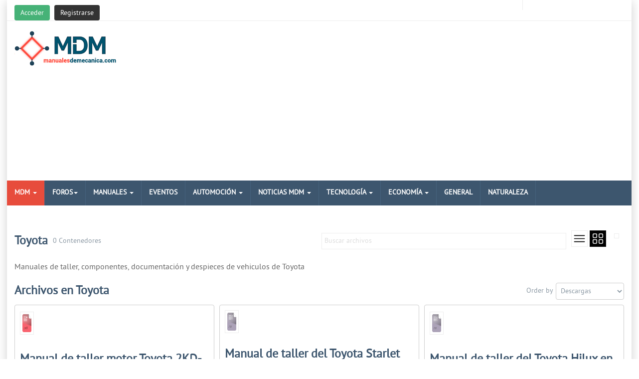

--- FILE ---
content_type: text/html; charset=utf-8
request_url: https://www.manualesdemecanica.com/component/remository/Manuales-de-taller/toyota/orderby,3/page,3/?Itemid=0
body_size: 14992
content:

<!DOCTYPE html>
<html lang="es-es" dir="ltr" class='com_remository home j53 j40 mm-hover'>
<head>
<!-- Google tag (gtag.js) -->
<script async src="https://www.googletagmanager.com/gtag/js?id=G-3MKZQBB7KF"></script>
<script>
  window.dataLayer = window.dataLayer || [];
  function gtag(){dataLayer.push(arguments);}
  gtag('js', new Date());

  gtag('config', 'G-3MKZQBB7KF');
</script>
<meta name="google-site-verification" content="XcThMAVmm_sudSyhI2S0OxfY4z9JjsFMJPcByCMzwzw" />
<meta charset="utf-8">
	<meta name="keywords" content="toyota, taller, mecanica, componentes, manuales, documentación, despiece">
	<meta name="description" content="Toyota">
	<meta name="generator" content="Manuales de Mecánica">
	<title>Manuales de taller y mecánica de Toyota</title>
	<link href="/templates/habernews/favicon.ico" rel="icon" type="image/vnd.microsoft.icon">
	<link href="/media/plg_system_webauthn/css/button.min.css?f2c3b0" rel="stylesheet">
	<link href="/media/vendor/joomla-custom-elements/css/joomla-alert.min.css?0.4.1" rel="stylesheet">
	<link href="/templates/habernews/css/bootstrap.css" rel="stylesheet">
	<link href="https://www.manualesdemecanica.com/media/com_remository/css/remository.min.css" rel="stylesheet">
	<link href="/media/system/css/joomla-fontawesome.min.css" rel="stylesheet">
	<link href="/templates/habernews/css/template.css" rel="stylesheet">
	<link href="/templates/habernews/css/megamenu.css" rel="stylesheet">
	<link href="/templates/habernews/fonts/font-awesome/css/font-awesome.min.css" rel="stylesheet">
	<link href="/templates/habernews/css/custom.css" rel="stylesheet">
	<link href="https://www.manualesdemecanica.com/modules/mod_news_pro_gk5/interface/css/style.css" rel="stylesheet">
	<link href="https://www.manualesdemecanica.com/modules/mod_linguise/assets/css/front.bundle.css" rel="stylesheet">
	<link href="/media/sourcecoast/css/sc_bootstrap5.css" rel="stylesheet">
	<link href="/media/sourcecoast/css/common.css" rel="stylesheet">
	<link href="/media/sourcecoast/themes/sclogin/sourcecoast.css" rel="stylesheet">
	<style>.cloaked_email span:before { content: attr(data-ep-a); } .cloaked_email span:after { content: attr(data-ep-b); } img.cloaked_email { display: inline-block !important; vertical-align: middle; border: 0; }</style>
<script type="application/json" class="joomla-script-options new">{"joomla.jtext":{"MDL_MODALTXT_CLOSE":"Cerrar","MDL_MODALTXT_PREVIOUS":"Anterior","MDL_MODALTXT_NEXT":"Siguiente","PLG_SYSTEM_WEBAUTHN_ERR_CANNOT_FIND_USERNAME":"No se puede encontrar el campo de nombre de usuario en el m\u00f3dulo de inicio de sesi\u00f3n. Lo sentimos, la autenticaci\u00f3n sin contrase\u00f1a no funcionar\u00e1 en este sitio a menos que utilice un m\u00f3dulo de inicio de sesi\u00f3n diferente.","PLG_SYSTEM_WEBAUTHN_ERR_EMPTY_USERNAME":"Debe ingresar su nombre de usuario (pero NO su contrase\u00f1a) antes de seleccionar el bot\u00f3n de inicio de sesi\u00f3n con passkey.","PLG_SYSTEM_WEBAUTHN_ERR_INVALID_USERNAME":"El nombre de usuario especificado no corresponde a una cuenta de usuario que haya habilitado el inicio de sesi\u00f3n sin contrase\u00f1a en este sitio.","ERROR":"Error","MESSAGE":"Mensaje","NOTICE":"Notificaci\u00f3n","WARNING":"Advertencia","JCLOSE":"Cerrar","JOK":"OK","JOPEN":"Abrir"},"bootstrap.modal":{"#login-modal-182":{"keyboard":true,"focus":true}},"system.paths":{"root":"","rootFull":"https:\/\/www.manualesdemecanica.com\/","base":"","baseFull":"https:\/\/www.manualesdemecanica.com\/"},"csrf.token":"1c17aefd12575eae0e1ad8e871800e83"}</script>
	<script src="/media/system/js/core.min.js?2cb912"></script>
	<script src="/media/vendor/jquery/js/jquery.min.js?3.7.1"></script>
	<script src="/media/legacy/js/jquery-noconflict.min.js?504da4"></script>
	<script src="/media/system/js/fields/passwordview.min.js?61f142" defer></script>
	<script src="/media/vendor/bootstrap/js/modal.min.js?5.3.3" type="module"></script>
	<script src="/media/system/js/messages.min.js?9a4811" type="module"></script>
	<script src="/media/plg_system_webauthn/js/login.min.js?f2c3b0" defer></script>
	<script src="https://www.manualesdemecanica.com/media/com_remository/js/favourite.js"></script>
	<script src="/plugins/system/t3/base-bs3/bootstrap/js/bootstrap.js"></script>
	<script src="/plugins/system/t3/base-bs3/js/jquery.tap.min.js"></script>
	<script src="/plugins/system/t3/base-bs3/js/script.js"></script>
	<script src="/plugins/system/t3/base-bs3/js/menu.js"></script>
	<script src="/templates/habernews/js/script.js"></script>
	<script src="/templates/habernews/js/progressbar.js"></script>
	<script src="/templates/habernews/js/count.js"></script>
	<script src="/plugins/system/t3/base-bs3/js/nav-collapse.js"></script>
	<script src="https://www.manualesdemecanica.com/modules/mod_news_pro_gk5/interface/scripts/engine.jquery.js"></script>
	<script src="https://www.manualesdemecanica.com/modules/mod_linguise/assets/js/front.bundle.js"></script>
	<script src="/media/sourcecoast/js/mod_sclogin.js"></script>
	<script>window.RegularLabs=window.RegularLabs||{};window.RegularLabs.EmailProtector=window.RegularLabs.EmailProtector||{unCloak:function(e,g){document.querySelectorAll("."+e).forEach(function(a){var f="",c="";a.className=a.className.replace(" "+e,"");a.querySelectorAll("span").forEach(function(d){for(name in d.dataset)0===name.indexOf("epA")&&(f+=d.dataset[name]),0===name.indexOf("epB")&&(c=d.dataset[name]+c)});if(c){var b=a.nextElementSibling;b&&"script"===b.tagName.toLowerCase()&&b.parentNode.removeChild(b);b=f+c;g?(a.parentNode.href="mailto:"+b,a.parentNode.removeChild(a)):a.innerHTML=b}})}};</script>
	<script>
document.addEventListener("DOMContentLoaded", function() {
    document.querySelector(".rem-top-search-dropdown-link").addEventListener("click", function(event) {
        event.stopPropagation();
        var dropdownMenu = document.querySelector("#rem-top-search-dropdown-menu");
        dropdownMenu.style.display = dropdownMenu.style.display === "block" ? "none" : "block";
    });

    document.addEventListener("click", function(e) {
        if (!e.target.closest("#rem-top-search-dropdown-menu")) {
            document.querySelector("#rem-top-search-dropdown-menu").style.display = "none";
        }
    });
    document.querySelector("#rem-jump-menu").addEventListener("change", function() {
        window.open(this.value, "_self");
    });
});

    // Function to toggle view and set cookie
    function toggleView() {
        const listContainerFolder = document.getElementById('listContainerFolder');
        const listContainerFile = document.getElementById('listContainerFile');
        const stackedIcon = document.querySelector('.stacked-icon');
        const cardIcon = document.querySelector('.card-icon');
        const viewSwitch = document.getElementById('viewSwitch');

        if (!stackedIcon || !cardIcon || !viewSwitch) {
            console.error('One or more essential elements not found');
            return;
        }

        if (viewSwitch.checked) {            if (listContainerFolder) listContainerFolder.classList.add('rem-grid');            if (listContainerFile) listContainerFile.classList.add('rem-grid');            stackedIcon.classList.remove('active');
            cardIcon.classList.add('active');
            document.cookie = 'viewMode=card; expires=' + new Date(Date.now() + 7 * 24 * 60 * 60 * 1000).toUTCString();
        } else {            if (listContainerFolder) listContainerFolder.classList.remove('rem-grid');            if (listContainerFile) listContainerFile.classList.remove('rem-grid');            stackedIcon.classList.add('active');
            cardIcon.classList.remove('active');
            document.cookie = 'viewMode=stacked; expires=' + new Date(Date.now() + 7 * 24 * 60 * 60 * 1000).toUTCString();
        }
    }

    // Function to get cookie value by name
    function getCookie(name) {
        const cookies = document.cookie.split(';');
        for (let i = 0; i < cookies.length; i++) {
            const cookie = cookies[i].trim();
            if (cookie.startsWith(name + '=')) {
                return cookie.substring(name.length + 1);
            }
        }
        return null;
    }

    // Function to check the view mode from cookie
    function checkViewMode() {
        const viewMode = getCookie('viewMode');
        const viewSwitch = document.getElementById('viewSwitch');

        if (!viewSwitch) {
            console.error('View switch element not found');
            return;
        }

        if (viewMode === 'card' || viewMode === null) {
            viewSwitch.checked = true;
        } else {
            viewSwitch.checked = false;
        }

        toggleView(); // Apply the correct view
    }

    // Check the view mode when the page loads
    document.addEventListener('DOMContentLoaded', (event) => {
        checkViewMode();
    });
</script>
	<script>if (typeof jfbcJQuery == "undefined") jfbcJQuery = jQuery;</script>
	<script>sclogin.token = "1c17aefd12575eae0e1ad8e871800e83";window.onload = function() {
                    sclogin.init();
                };
                sclogin.base = 'https://www.manualesdemecanica.com/';
</script>
	<link rel="canonical" href="/manuales/view-filelist/27/">
	<style type='text/css'>
/* Remository specific CSS requiring variables */

div#remositorypageheading {
        background-image:       url(/media/com_remository/images/header.gif) ;
        height:                 auto;
}
div#remositorypageheading h2, div#remositorypageheading h3 {
        margin-left:       72px;
}

.remositoryonethumb {
	width: 120px;
}
.remositorydelthumb {
	height:		150px;
}
div.remositoryfilesummary {
	padding-right: 120px;
	min-height: 100px;
}
#remository h3.remositoryfileleft {
	padding-left: 42px;
	height: 36px;
}
#remository h3.remositoryfileright {
	padding-right: 42px;
	height: 36px;
}
/* End of variable Remository CSS */
</style>
	<base href="https://www.manualesdemecanica.com/" />
	<link rel='alternate' type='application/rss+xml' title='RSS - Archivos recientes' href='/manuales/view-rss/no_html,1/' />
	<link
                        rel="alternate"
                        hreflang="es"
                        href="https://www.manualesdemecanica.com/component/remository/Manuales-de-taller/toyota/orderby,3/page,3/?Itemid=0"
                    />
	<link
                        rel="alternate"
                        hreflang="nl"
                        href="https://www.manualesdemecanica.com/nl/component/remository/Manuales-de-taller/toyota/orderby,3/page,3/?Itemid=0"
                    />
	<link
                        rel="alternate"
                        hreflang="en"
                        href="https://www.manualesdemecanica.com/en/component/remository/Manuales-de-taller/toyota/orderby,3/page,3/?Itemid=0"
                    />
	<link
                        rel="alternate"
                        hreflang="fr"
                        href="https://www.manualesdemecanica.com/fr/component/remository/Manuales-de-taller/toyota/orderby,3/page,3/?Itemid=0"
                    />
	<link
                        rel="alternate"
                        hreflang="de"
                        href="https://www.manualesdemecanica.com/de/component/remository/Manuales-de-taller/toyota/orderby,3/page,3/?Itemid=0"
                    />
	<link
                        rel="alternate"
                        hreflang="hi"
                        href="https://www.manualesdemecanica.com/hi/component/remository/Manuales-de-taller/toyota/orderby,3/page,3/?Itemid=0"
                    />
	<link
                        rel="alternate"
                        hreflang="it"
                        href="https://www.manualesdemecanica.com/it/component/remository/Manuales-de-taller/toyota/orderby,3/page,3/?Itemid=0"
                    />
	<link
                        rel="alternate"
                        hreflang="pt"
                        href="https://www.manualesdemecanica.com/pt/component/remository/Manuales-de-taller/toyota/orderby,3/page,3/?Itemid=0"
                    />
	<link
                        rel="alternate"
                        hreflang="ro"
                        href="https://www.manualesdemecanica.com/ro/component/remository/Manuales-de-taller/toyota/orderby,3/page,3/?Itemid=0"
                    />
	<link
                        rel="alternate"
                        hreflang="ru"
                        href="https://www.manualesdemecanica.com/ru/component/remository/Manuales-de-taller/toyota/orderby,3/page,3/?Itemid=0"
                    />
	<link
                        rel="alternate"
                        hreflang="zh-cn"
                        href="https://www.manualesdemecanica.com/zh-cn/component/remository/Manuales-de-taller/toyota/orderby,3/page,3/?Itemid=0"
                    />
	<link
                        rel="alternate"
                        hreflang="x-default"
                        href="https://www.manualesdemecanica.com/component/remository/Manuales-de-taller/toyota/orderby,3/page,3/?Itemid=0"
                    />
	<script>var linguise_configs = {"vars":{"configs":{"debug":0,"language_default":"es","flag_display_type":"dropdown","display_position":"no","enable_flag":1,"flag_en_type":"en-us","flag_de_type":"de","flag_es_type":"es","flag_pt_type":"pt","enable_language_name":1,"enable_language_name_popup":1,"enable_language_short_name":0,"flag_shape":"rounded","flag_border_radius":0,"flag_width":24,"automatic_switcher":0,"language_name_display":"en","pre_text":"","post_text":"","alternate_link":1,"language_name_color":"#222222","language_name_hover_color":"#222222","popup_language_name_color":"#222222","popup_language_name_hover_color":"#222222","flag_shadow_h":3,"flag_shadow_v":3,"flag_shadow_blur":6,"flag_shadow_spread":0,"flag_shadow_color":"rgba(191, 191, 191, 1)","flag_shadow_color_alpha":1,"flag_hover_shadow_h":3,"flag_hover_shadow_v":3,"flag_hover_shadow_blur":6,"flag_hover_shadow_spread":0,"flag_hover_shadow_color":"rgba(191, 191, 191, 1)","flag_hover_shadow_color_alpha":1,"dynamic_translations":{"enabled":1,"public_key":"pk_d07h6mkbaUXdTU4Xwc7w1l3c0fOy0lAJ"},"languages":{"es":"Spanish","nl":"Dutch","en":"English","fr":"French","de":"German","hi":"Hindi","it":"Italian","pt":"Portuguese","ro":"Romanian","ru":"Russian","zh-cn":"Chinese"},"base":"","original_path":"\/component\/remository\/Manuales-de-taller\/toyota\/orderby,3\/page,3","trailing_slashes":"\/","joomla_languages":[],"joomla_default_language":null,"current_language":"es","translate_host":"https:\/\/translate.linguise.com","base_url":"https:\/\/www.manualesdemecanica.com"}}};</script>

	
<!-- META FOR IOS & HANDHELD -->
	<meta name="viewport" content="width=device-width, initial-scale=1.0, maximum-scale=1.0, user-scalable=no"/>
	<style type="text/stylesheet">
		@-webkit-viewport   { width: device-width; }
		@-moz-viewport      { width: device-width; }
		@-ms-viewport       { width: device-width; }
		@-o-viewport        { width: device-width; }
		@viewport           { width: device-width; }
	</style>
	<script type="text/javascript">
		//<![CDATA[
		if (navigator.userAgent.match(/IEMobile\/10\.0/)) {
			var msViewportStyle = document.createElement("style");
			msViewportStyle.appendChild(
				document.createTextNode("@-ms-viewport{width:auto!important}")
			);
			document.getElementsByTagName("head")[0].appendChild(msViewportStyle);
		}
		//]]>
	</script>
<meta name="HandheldFriendly" content="true"/>
<meta name="apple-mobile-web-app-capable" content="YES"/>
<!-- //META FOR IOS & HANDHELD -->

<style type="text/css">
body{font-family:PT Sans Regular,Helvetica,Arial, sans-serif!important;}
</style>

<!-- Le HTML5 shim and media query for IE8 support -->
<!--[if lt IE 9]>
<script src="//cdnjs.cloudflare.com/ajax/libs/html5shiv/3.7.3/html5shiv.min.js"></script>
<script type="text/javascript" src="/plugins/system/t3/base-bs3/js/respond.min.js"></script>
<![endif]-->

<!-- You can add Google Analytics here or use T3 Injection feature -->
<link rel="canonical" href="https://www.manualesdemecanica.com/component/remository/Manuales-de-taller/toyota/orderby,3/page,3/?Itemid=0" />
<script src="/images/galeria.js"></script>
</head>


<body>

<div class="t3-wrapper"> <!-- Need this wrapper for off-canvas menu. Remove if you don't use of-canvas -->
<div id="background-shadow"  class="container">
<div class="margincorrect">
  		<!-- highlighter-->
		<div class="wrap highlighter">
				<div class="container">
				<div class="highlighter-inner">
							<div class="col-xs-7 col-sm-9 col-md-10 highlighter-left ">
			<div class="highlighter-left-inner">

    <div class="sourcecoast ns-bs5 sclogin-modal-links sclogin">
        <a href="/" class="btn btn-primary" data-bs-toggle="modal" data-bs-target="#login-modal-182">
        Acceder        </a>
        <div id="login-modal-182" role="dialog" tabindex="-1" class="joomla-modal modal"  >
    <div class="modal-dialog modal-lg">
        <div class="modal-content">
            <div class="modal-header">
            <h3 class="modal-title">Acceso a MDM</h3>
                <button type="button" class="btn-close novalidate" data-bs-dismiss="modal" aria-label="Cerrar">
        </button>
    </div>
<div class="modal-body">
    <div class="sclogin sourcecoast ns-bs5" id="sclogin-182">
    
    <div class="row">
        
    <div class="sclogin-joomla-login vertical col-md-12">
                <form action="https://www.manualesdemecanica.com/component/remository/27/orderby,3/page,3/" method="post" id="sclogin-form182">
            <div class="mod-sclogin__userdata userdata">
                <div class="mod-sclogin__username mb-3">
                    <div class="input-group">
                        <label for="sclogin-username-182" class="visually-hidden">Nombre de usuario</label>
                        <input id="sclogin-username-182"
                               type="text"
                               name="username"
                               class="form-control sclogin-username"
                               autocomplete="username"
                               placeholder="Nombre de usuario"
                               aria-label="Nombre de usuario"
                               tabindex="0"                         >
                                                <span class="input-group-text btn " title="Nombre de usuario">
                            <span class="icon-fw icon-user" aria-hidden="true"></span>
                        </span>
                                                <!-- only add spans if they have buttons present -->
                                            </div>
                </div>
                <div class="mod-sclogin__password mb-3">
                    <div class="input-group">
                        <input id="sclogin-passwd-182"
                               type="password"
                               name="password"
                               autocomplete="current-password"
                               class="form-control sclogin-passwd"
                               placeholder="Contraseña"
                               aria-label="Contraseña"
                        >
                        <!-- only add spans if they have buttons present -->
                                                    <span class="input-group-text btn ">
                            <label for="sclogin-passwd-182" class="visually-hidden">Contraseña</label><a type="button" class="showpasswd input-password-toggle" aria-label="Mostrar contraseña"><span class="icon-fw icon-eye" aria-hidden="true"></span><span class="visually-hidden">Mostrar contraseña</span></a>                        </span>
                                            </div>
                </div>
                <div class="mb-3 form-sclogin-submitcreate gap-2" id="form-sclogin-submitcreate-182">
                    <button type="submit" name="Submit" class="btn btn-primary" aria-label="Identificarse">Identificarse</button>
                                            <a class="btn validate btn-secondary" href="/manuales-de-mecanica/registrate.html" aria-label="Registrarse">Registrarse</a>
                                                                <button type="button"
                                class="sclogin-passkey-button plg_system_webauthn_login_button oculto"
                                                data-webauthn-form="sclogin-form182"
                                                                    title="Iniciar sesión con una passkey"
                        >
                                                <svg aria-hidden="true" id="Passkey" xmlns="http://www.w3.org/2000/svg" viewBox="0 0 24 24"><g id="icon-passkey"><circle id="icon-passkey-head" cx="10.5" cy="6" r="4.5"/><path id="icon-passkey-key" d="M22.5,10.5a3.5,3.5,0,1,0-5,3.15V19L19,20.5,21.5,18,20,16.5,21.5,15l-1.24-1.24A3.5,3.5,0,0,0,22.5,10.5Zm-3.5,0a1,1,0,1,1,1-1A1,1,0,0,1,19,10.5Z"/><path id="icon-passkey-body" d="M14.44,12.52A6,6,0,0,0,12,12H9a6,6,0,0,0-6,6v2H16V14.49A5.16,5.16,0,0,1,14.44,12.52Z"/></g></svg>
                                            Iniciar sesión con una passkey                        </button>
                                    </div>
                                        <div class="form-check">
                            <div class="mb-3 form-sclogin-remember" id="form-sclogin-remember-182">
                                <label for="sclogin-remember-182">
                                    <input id="sclogin-remember-182" type="checkbox" name="remember" class="form-check-input sclogin-remember"  title="Remember Me" aria-label="Remember Me"/>
                                    Recuérdeme                                </label>
                            </div>
                        </div>
                    
                <input type="hidden" name="option" value="com_users"/><input type="hidden" name="task" value="user.login"/><input type="hidden" name="return" value="aHR0cHM6Ly93d3cubWFudWFsZXNkZW1lY2FuaWNhLmNvbS9jb21wb25lbnQvcmVtb3NpdG9yeS9NYW51YWxlcy1kZS10YWxsZXIvdG95b3RhL29yZGVyYnksMy9wYWdlLDMvP0l0ZW1pZD0w"/><input type="hidden" name="mod_id" value="182"/><input type="hidden" name="1c17aefd12575eae0e1ad8e871800e83" value="1"><ul><li><span class="btn-link"><a href="/component/users/remind.html">¿Olvidó su nombre de usuario?</a></span></li><li><span class="btn-link"><a href="/component/users/reset.html">¿Olvidó su contraseña?</a></span></li></ul>            </div>
        </form>
    </div>
        </div>

        <div class="clearfix"></div>
</div>
</div>
        </div>
    </div>
</div>
                    <a class="btn validate btn-secondary" href="/manuales-de-mecanica/registrate.html">
                Registrarse            </a>
            </div>

    <script>
        jfbcJQuery(document).ready(function () {
            jfbcJQuery("#login-modal-182").appendTo("body");
        });
        
        jfbcJQuery('#login-modal-182').addClass('sourcecoast sclogin-modal');
    </script>

    

			</div>
			</div>			<div class="col-xs-5 col-sm-3 col-md-2 highlighter-right">
												<!-- HEAD DATE -->
					<div class="head-date">
												
						
    <div class="linguise_switcher_root linguise_menu_root"></div>

<style type="text/css">
    
                .linguise_switcher span.linguise_language_icon, #linguise_popup li span.linguise_flags {
                        width: 24px !important;
                        height: 24px !important;
                }.linguise_lang_name {color: #222222 !important}.linguise_lang_name:hover {color: #222222 !important}.linguise_switcher span.linguise_language_icon, #linguise_popup li .linguise_flags {box-shadow: 3px 3px 6px 0px #bfbfbf !important}.linguise_switcher span.linguise_language_icon:hover, #linguise_popup li .linguise_flags:hover {box-shadow: 3px 3px 6px 0px #bfbfbf !important}</style>

											</div>
					<!-- //HEAD DATE -->
							</div>
		<div></div><div style="clear:both"></div></div></div></div>
		<!-- //highlighter -->

  
<!-- HEADER -->
<header id="t3-header" class="container t3-header">
	<div class="row">

		<!-- LOGO -->
		<div class="col-xs-12 col-sm-4 logo">
			<div class="logo-image">
				<a href="https://www.manualesdemecanica.com/" title="Manuales de Mecánica">
											<img class="logo-img" src="/images/nuevo-logo-mdm.png#joomlaImage://local-images/nuevo-logo-mdm.png?width=215&height=70" alt="Manuales de Mecánica" />
															<span>Manuales de Mecánica</span>
				</a>
				<small class="site-slogan">Todo sobre la mecánica y noticias tecnológicas.</small>
			</div>
		</div>
		<!-- //LOGO -->

					<div class="col-xs-12 col-sm-8">
									<!-- HEAD SEARCH -->
					<div class="head-search  hidden-xs">
						
<div id="mod-custom136" class="mod-custom custom">
    <p><script async src="//pagead2.googlesyndication.com/pagead/js/adsbygoogle.js"></script> 
<!-- MDM Superior --> 
<ins class="adsbygoogle" 
     style="display:block" 
     data-full-width-responsive="true" 
     data-ad-client="ca-pub-1018094448474061" 
     data-ad-slot="6410182576" 
     data-ad-format="auto"></ins> 
<script> 
(adsbygoogle = window.adsbygoogle || []).push({}); 
</script></p></div>

					</div>
					<!-- //HEAD SEARCH -->
				
							</div>
		
	</div>
</header>
<!-- //HEADER -->


  
<!-- MAIN NAVIGATION -->
<nav id="t3-mainnav" class="wrap navbar navbar-default t3-mainnav"  data-spy="affix" data-offset-top="70">
<div class="container">
		<!-- Brand and toggle get grouped for better mobile display -->
		<div class="navbar-header">
		
											<button type="button" class="navbar-toggle" data-toggle="collapse" data-target=".t3-navbar-collapse">
					<i class="fa fa-bars"></i>
				</button>
			
			
		</div>

					<div class="t3-navbar-collapse navbar-collapse collapse"></div>
		
		<div class="t3-navbar navbar-collapse collapse">
			<div  class="t3-megamenu"  data-responsive="true">
<ul itemscope itemtype="http://www.schema.org/SiteNavigationElement" class="nav navbar-nav level0">
<li itemprop='name' class="current active dropdown mega mdm" data-id="101" data-level="1" data-class="mdm">
<a itemprop='url' class=" dropdown-toggle"  href="/"   data-target="#" data-toggle="dropdown">MDM <em class="caret"></em></a>

<div class="nav-child dropdown-menu mega-dropdown-menu"  ><div class="mega-dropdown-inner">
<div class="row">
<div class="col-xs-12 mega-col-nav" data-width="12"><div class="mega-inner">
<ul itemscope itemtype="http://www.schema.org/SiteNavigationElement" class="mega-nav level1">
<li itemprop='name'  data-id="297" data-level="2">
<a itemprop='url' class=""  href="/manuales-de-mecanica/registrate.html"   data-target="#">Crea tu Cuenta en MDM </a>

</li>
<li itemprop='name'  data-id="321" data-level="2">
<a itemprop='url' class=""  href="/manuales-de-mecanica/buscar.html"   data-target="#">Buscar en MDM </a>

</li>
</ul>
</div></div>
</div>
</div></div>
</li>
<li itemprop='name' class="dropdown mega" data-id="126" data-level="1">
<a itemprop='url' class=" dropdown-toggle"  href="/foros.html"   data-target="#" data-toggle="dropdown">Foros<em class="caret"></em></a>

<div class="nav-child dropdown-menu mega-dropdown-menu"  ><div class="mega-dropdown-inner">
<div class="row">
<div class="col-xs-12 mega-col-nav" data-width="12"><div class="mega-inner">
<ul itemscope itemtype="http://www.schema.org/SiteNavigationElement" class="mega-nav level1">
<li itemprop='name' class="dropdown-submenu mega" data-id="136" data-level="2">
<a itemprop='url' class=""  href="/foros/categorias.html"   data-target="#">Categorías</a>

<div class="nav-child dropdown-menu mega-dropdown-menu"  ><div class="mega-dropdown-inner">
<div class="row">
<div class="col-xs-12 mega-col-nav" data-width="12"><div class="mega-inner">
<ul itemscope itemtype="http://www.schema.org/SiteNavigationElement" class="mega-nav level2">
<li itemprop='name'  data-id="169" data-level="3">
<a itemprop='url' class=""  href="/foros/1-foro-general.html"   data-target="#">Foro General</a>

</li>
<li itemprop='name'  data-id="165" data-level="3">
<a itemprop='url' class=""  href="/foros/4-problemas-mecanicos-y-consultas.html"   data-target="#">Problemas Mecánicos y Consultas</a>

</li>
<li itemprop='name'  data-id="166" data-level="3">
<a itemprop='url' class=""  href="/foros/manuales-de-mecanica.html"   data-target="#">Manuales de Mecánica Para Descargar</a>

</li>
<li itemprop='name'  data-id="167" data-level="3">
<a itemprop='url' class=""  href="/foros/2-peticion-de-manuales.html"   data-target="#">Petición de Manuales</a>

</li>
<li itemprop='name'  data-id="168" data-level="3">
<a itemprop='url' class=""  href="/foros/511-tuning.html"   data-target="#">Tuning</a>

</li>
<li itemprop='name'  data-id="170" data-level="3">
<a itemprop='url' class=""  href="/foros/581-problemas-mecanicos-conocidos.html"   data-target="#">Problemas Mecánicos Conocidos</a>

</li>
<li itemprop='name'  data-id="171" data-level="3">
<a itemprop='url' class=""  href="/foros/507-faults-breakdown-manuals-request.html"   data-target="#">Foro General en Inglés</a>

</li>
</ul>
</div></div>
</div>
</div></div>
</li>
<li itemprop='name'  data-id="157" data-level="2">
<a itemprop='url' class=""  href="/foros/recientes.html"   data-target="#">Recientes</a>

</li>
<li itemprop='name'  data-id="164" data-level="2">
<a itemprop='url' class=""  href="/foros/buscar.html"   data-target="#">Buscar</a>

</li>
</ul>
</div></div>
</div>
</div></div>
</li>
<li itemprop='name' class="dropdown mega" data-id="135" data-level="1">
<a itemprop='url' class=" dropdown-toggle"  href="/manuales.html"   data-target="#" data-toggle="dropdown">Manuales <em class="caret"></em></a>

<div class="nav-child dropdown-menu mega-dropdown-menu"  ><div class="mega-dropdown-inner">
<div class="row">
<div class="col-xs-12 mega-col-nav" data-width="12"><div class="mega-inner">
<ul itemscope itemtype="http://www.schema.org/SiteNavigationElement" class="mega-nav level1">
<li itemprop='name'  data-id="151" data-level="2">
<a itemprop='url' class=""  href="/manuales/Manuales-de-taller/"   data-target="#">Manuales de Taller</a>

</li>
<li itemprop='name'  data-id="152" data-level="2">
<a itemprop='url' class=""  href="/manuales/Manuales-del-propietario/"   data-target="#">Manuales del Propietario</a>

</li>
<li itemprop='name'  data-id="153" data-level="2">
<a itemprop='url' class=""  href="/manuales/Tuning/"   data-target="#">Tuning</a>

</li>
<li itemprop='name'  data-id="154" data-level="2">
<a itemprop='url' class=""  href="/manuales/Varios/"   data-target="#">Otros Manuales de Mecánica</a>

</li>
<li itemprop='name'  data-id="155" data-level="2">
<a itemprop='url' class=""  href="/manuales/search/"   data-target="#">Buscar Manuales</a>

</li>
</ul>
</div></div>
</div>
</div></div>
</li>
<li itemprop='name'  data-id="378" data-level="1">
<a itemprop='url' class=""  href="/eventos.html"   data-target="#">EVENTOS </a>

</li>
<li itemprop='name' class="dropdown mega" data-id="173" data-level="1">
<a itemprop='url' class=" dropdown-toggle"  href="/automocion.html"   data-target="#" data-toggle="dropdown">Automoción <em class="caret"></em></a>

<div class="nav-child dropdown-menu mega-dropdown-menu"  ><div class="mega-dropdown-inner">
<div class="row">
<div class="col-xs-12 mega-col-nav" data-width="12"><div class="mega-inner">
<ul itemscope itemtype="http://www.schema.org/SiteNavigationElement" class="mega-nav level1">
<li itemprop='name'  data-id="242" data-level="2">
<a itemprop='url' class=""  href="/automocion/nuevas-tecnologias.html"   data-target="#">Nuevas Tecnologías </a>

</li>
<li itemprop='name'  data-id="243" data-level="2">
<a itemprop='url' class=""  href="/automocion/eventos.html"   data-target="#">Eventos </a>

</li>
<li itemprop='name'  data-id="244" data-level="2">
<a itemprop='url' class=""  href="/automocion/curiosidades.html"   data-target="#">Curiosidades </a>

</li>
<li itemprop='name'  data-id="245" data-level="2">
<a itemprop='url' class=""  href="/automocion/promociones.html"   data-target="#">Promociones </a>

</li>
</ul>
</div></div>
</div>
</div></div>
</li>
<li itemprop='name' class="dropdown mega" data-id="246" data-level="1">
<a itemprop='url' class=" dropdown-toggle"  href="/noticias.html"   data-target="#" data-toggle="dropdown">Noticias MDM <em class="caret"></em></a>

<div class="nav-child dropdown-menu mega-dropdown-menu"  ><div class="mega-dropdown-inner">
<div class="row">
<div class="col-xs-12 mega-col-nav" data-width="12"><div class="mega-inner">
<ul itemscope itemtype="http://www.schema.org/SiteNavigationElement" class="mega-nav level1">
<li itemprop='name'  data-id="251" data-level="2">
<a itemprop='url' class=""  href="/noticias/actualizaciones.html"   data-target="#">Actualizaciones </a>

</li>
</ul>
</div></div>
</div>
</div></div>
</li>
<li itemprop='name' class="dropdown mega" data-id="252" data-level="1">
<a itemprop='url' class=" dropdown-toggle"  href="/ciencia-tecnologia.html"   data-target="#" data-toggle="dropdown">Tecnología <em class="caret"></em></a>

<div class="nav-child dropdown-menu mega-dropdown-menu"  ><div class="mega-dropdown-inner">
<div class="row">
<div class="col-xs-12 mega-col-nav" data-width="12"><div class="mega-inner">
<ul itemscope itemtype="http://www.schema.org/SiteNavigationElement" class="mega-nav level1">
<li itemprop='name'  data-id="253" data-level="2">
<a itemprop='url' class=""  href="/ciencia-tecnologia/cosmos.html"   data-target="#">Cosmos </a>

</li>
<li itemprop='name'  data-id="254" data-level="2">
<a itemprop='url' class=""  href="/ciencia-tecnologia/informatica.html"   data-target="#">Informática </a>

</li>
</ul>
</div></div>
</div>
</div></div>
</li>
<li itemprop='name' class="dropdown mega" data-id="255" data-level="1">
<a itemprop='url' class=" dropdown-toggle"  href="/economia.html"   data-target="#" data-toggle="dropdown">Economía <em class="caret"></em></a>

<div class="nav-child dropdown-menu mega-dropdown-menu"  ><div class="mega-dropdown-inner">
<div class="row">
<div class="col-xs-12 mega-col-nav" data-width="12"><div class="mega-inner">
<ul itemscope itemtype="http://www.schema.org/SiteNavigationElement" class="mega-nav level1">
<li itemprop='name'  data-id="256" data-level="2">
<a itemprop='url' class=""  href="/economia/criptomonedas.html"   data-target="#">Criptomonedas </a>

</li>
</ul>
</div></div>
</div>
</div></div>
</li>
<li itemprop='name'  data-id="257" data-level="1">
<a itemprop='url' class=""  href="/general.html"   data-target="#">General </a>

</li>
<li itemprop='name'  data-id="258" data-level="1">
<a itemprop='url' class=""  href="/naturaleza.html"   data-target="#">Naturaleza </a>

</li>
</ul>
</div>

		</div>

	</div>
</nav>
<!-- //MAIN NAVIGATION -->


  


  

<div id="t3-mainbody" class="container t3-mainbody">
	<div class="row">

		<!-- MAIN CONTENT -->
		<div id="t3-content" class="t3-content col-xs-12">			<div id="system-message-container" aria-live="polite"></div>

												<!-- Start of Remository HTML -->
<div id="remository">

  <div class="rem-list-wrapper">
    
    <!-- LIST : HEADING BLOCK -->
    <div class="rem-row rem-list-heading-block middle-xs">
        <div class="rem-col-sm-6 rem-col-xs-12">
            <div class="rem-row middle-xs">
                <h3>Toyota</h3><span class="rem-header-counter">0 Contenedores </span>
            </div>
        </div>
    <div class="rem-col-sm-6 rem-col-xs-12">
        <div class="rem-toolbar">
            <div class="top-search">
                <label for="topSearch">Search</label>
                <form method="post" action="/manuales/subir-un-nuevo-manual/search/">
                    <input type="hidden" name="1c17aefd12575eae0e1ad8e871800e83" value="1">
                    <input type="text" name="search_text" id="topSearch" placeholder="Buscar archivos">
                    <input type="hidden" name="submit_search" value="submit" />
                    <input type="hidden" name="search_filetitle" value="1" />
                    <input type="hidden" name="search_filedesc" value="1" />
                </form>
            </div>
        <div class="switch-container">
            <label for="viewSwitch" class="switch-label">
                    <img src="/media/com_remository/images/icon-switch-list.svg" alt="Stacked View" class="stacked-icon active">
                    <img src="/media/com_remository/images/icon-switch-card.svg" alt="Card View" class="card-icon">
            </label>
            <input type="checkbox" id="viewSwitch" class="switch-input" onchange="toggleView()">
            <div class="rem-top-search-dropdown-link center-xs">
                <button>
                    <img src="https://www.manualesdemecanica.com/media/com_remository/images/icon-dots.png" width="4" />
                </button>
            </div>
        </div>        </div>
    </div>
    </div>
    <div class="rem-row">
    <div class="rem-col-xs">
            <div class="rem-folder-desc">
                Manuales de taller, componentes, documentación y despieces de vehiculos de Toyota
            </div>
        </div>
    </div>
    <!-- END OF LIST : HEADING BLOCK -->

    <!-- FILE : HEADING BLOCK -->
    <div class="rem-row rem-list-heading-block middle-xs">
        <div class="rem-col-xs-12 rem-col-md-8">
            <div class="rem-row middle-xs">
                <h3>Archivos en Toyota</h3>
            </div>
        </div>
        <div class="rem-col-xs-12 rem-col-md-4">
            <div class="rem-row middle-xs">
                <div class="rem-order-by middle-xs">
                    <div class="rem-font-sm" style="white-space:nowrap">Order by</div>
                    <select name="order_by" id="rem-jump-menu">
                        
			<option value="/manuales/Manuales-de-Taller/toyota/orderby,1/">ID</option>

			<option value="/manuales/Manuales-de-Taller/toyota/orderby,2/">Título del fichero</option>

			<option value="/manuales/Manuales-de-Taller/toyota/orderby,3/" selected="selected">Descargas</option>

			<option value="/manuales/Manuales-de-Taller/toyota/orderby,4/">Enviar Fecha</option>

			<option value="/manuales/Manuales-de-Taller/toyota/orderby,5/">Remitente</option>

			<option value="/manuales/Manuales-de-Taller/toyota/orderby,6/">Autor</option>

			<option value="/manuales/Manuales-de-Taller/toyota/orderby,7/">Clasificación</option>
                    </select>                </div>
            </div>
        </div>
    </div>
    <!-- END OF FILE : HEADING BLOCK -->

    <!-- FILES : BLOCK -->
    <div class=" rem-file" id="listContainerFile">
        
            <div class="rem-file-card middle-xs">
                <div class="rem-file-card-file-icon">
                    <img src="/media/com_remository/images/file_icons/pdf.png" class="rem-file-icon" alt="File icon" width="28"/>
                    
                </div>
                <div class="rem-file-card-text">
                    <h3><a href="/manuales/Manuales-de-Taller/toyota/Manual-de-taller-motor-Toyota-2KD-FTV-2005-(español)/">Manual de taller motor Toyota 2KD-FTV 2005 (español)</a></h3>
                    <div>
                        Enviado por <a href="/component/users/profile.html">manual-mecanica</a> el <strong>02 May 2013</strong> y ha sido descargado <strong>584 veces</strong>.
                    </div>
                    <div>
                        <p>Manual de taller del motor 2KD-FTV del Toyota Vigo. Este manual de taller está escrito en español.</p>
                    </div>
                </div>
                <div class="rem-file-card-thumbnail">
                    &nbsp;
                </div>

                <div class="rem-file-card-vote">
                    
			<img src="https://www.manualesdemecanica.com/media/com_remository/images/stars/0.gif" width="64" height="12" style="border:0;"  alt="" />
<br/>
                    <span>en 0 votos</span>
                </div>

            </div>

            <div class="rem-file-card middle-xs">
                <div class="rem-file-card-file-icon">
                    <img src="/media/com_remository/images/file_icons/rar.png" class="rem-file-icon" alt="File icon" width="28"/>
                    
                </div>
                <div class="rem-file-card-text">
                    <h3><a href="/manuales/Manuales-de-Taller/toyota/Manual-de-taller-del-Toyota-Starlet-1E-2E-1984-(inglés)/">Manual de taller del Toyota Starlet 1E, 2E 1984 (inglés)</a></h3>
                    <div>
                        Enviado por <a href="/component/users/profile.html">manual-mecanica</a> el <strong>27 Dec 2012</strong> y ha sido descargado <strong>574 veces</strong>.
                    </div>
                    <div>
                        <p>Manual de taller, servicio y reparación del Toyota Starlet 1E, 2E, editado en octubre de 1984. Este manual está escrito en inglés.</p>
                    </div>
                </div>
                <div class="rem-file-card-thumbnail">
                    &nbsp;
                </div>

                <div class="rem-file-card-vote">
                    
			<img src="https://www.manualesdemecanica.com/media/com_remository/images/stars/5.gif" width="64" height="12" style="border:0;"  alt="" />
<br/>
                    <span>en 1 votos</span>
                </div>

            </div>

            <div class="rem-file-card middle-xs">
                <div class="rem-file-card-file-icon">
                    <img src="/media/com_remository/images/file_icons/rar.png" class="rem-file-icon" alt="File icon" width="28"/>
                    
                </div>
                <div class="rem-file-card-text">
                    <h3><a href="/manuales/Manuales-de-Taller/toyota/Manual-de-taller-del-Toyota-Hilux-en-inglés/">Manual de taller del Toyota Hilux en inglés</a></h3>
                    <div>
                        Enviado por <a href="/component/users/profile.html">manual-mecanica</a> el <strong>08 Apr 2021</strong> y ha sido descargado <strong>572 veces</strong>.
                    </div>
                    <div>
                        <p>Manual de taller, manual de reparaciones y diagramas del Toyota Hilux válido para la mayoría de modelos.</p>
                    </div>
                </div>
                <div class="rem-file-card-thumbnail">
                    &nbsp;
                </div>

                <div class="rem-file-card-vote">
                    
			<img src="https://www.manualesdemecanica.com/media/com_remository/images/stars/0.gif" width="64" height="12" style="border:0;"  alt="" />
<br/>
                    <span>en 0 votos</span>
                </div>

            </div>

            <div class="rem-file-card middle-xs">
                <div class="rem-file-card-file-icon">
                    <img src="/media/com_remository/images/file_icons/rar.png" class="rem-file-icon" alt="File icon" width="28"/>
                    
                </div>
                <div class="rem-file-card-text">
                    <h3><a href="/manuales/Manuales-de-Taller/toyota/Manual-de-taller-Toyota-Tercel-91-94-(inglés)/">Manual de taller Toyota Tercel 91-94 (inglés)</a></h3>
                    <div>
                        Enviado por <a href="/component/users/profile.html">manual-mecanica</a> el <strong>30 Jan 2013</strong> y ha sido descargado <strong>566 veces</strong>.
                    </div>
                    <div>
                        <p>Manual de taller, servicio y reparación del Toyota Tercel. Este manual está escrito en inglés.</p>
                    </div>
                </div>
                <div class="rem-file-card-thumbnail">
                    &nbsp;
                </div>

                <div class="rem-file-card-vote">
                    
			<img src="https://www.manualesdemecanica.com/media/com_remository/images/stars/0.gif" width="64" height="12" style="border:0;"  alt="" />
<br/>
                    <span>en 0 votos</span>
                </div>

            </div>

            <div class="rem-file-card middle-xs">
                <div class="rem-file-card-file-icon">
                    <img src="/media/com_remository/images/obsolete_file_icons/archive_zip.png" class="rem-file-icon" alt="File icon" width="28"/>
                    
                </div>
                <div class="rem-file-card-text">
                    <h3><a href="/manuales/Manuales-de-Taller/toyota/Manual-del-motor-toyota-Hilux-del-99-en-ingles/">Manual del motor toyota Hilux del 99 en ingles</a></h3>
                    <div>
                        Enviado por <a href="/component/users/profile.html">manual-mecanica</a> el <strong>22 Nov 2007</strong> y ha sido descargado <strong>537 veces</strong>.
                    </div>
                    <div>
                        <p>Manual del motor del toyota Hilux del 99 en ingles modelos KZN165 series.</p>
                    </div>
                </div>
                <div class="rem-file-card-thumbnail">
                    &nbsp;
                </div>

                <div class="rem-file-card-vote">
                    
			<img src="https://www.manualesdemecanica.com/media/com_remository/images/stars/0.gif" width="64" height="12" style="border:0;"  alt="" />
<br/>
                    <span>en 0 votos</span>
                </div>

            </div>

            <div class="rem-file-card middle-xs">
                <div class="rem-file-card-file-icon">
                    <img src="/media/com_remository/images/file_icons/zip.png" class="rem-file-icon" alt="File icon" width="28"/>
                    
                </div>
                <div class="rem-file-card-text">
                    <h3><a href="/manuales/Manuales-de-Taller/toyota/Manual-de-taller-Toyota-Hilux-1993-(inglés)/">Manual de taller Toyota Hilux 1993 (inglés)</a></h3>
                    <div>
                        Enviado por <a href="/component/users/profile.html">manual-mecanica</a> el <strong>06 May 2013</strong> y ha sido descargado <strong>520 veces</strong>.
                    </div>
                    <div>
                        <p>Manual de taller, servicio y reparación del automóvil Toyota Hilux. Este manual es válido para los modelos de 1993 y está escrito en inglés.</p>
                    </div>
                </div>
                <div class="rem-file-card-thumbnail">
                    &nbsp;
                </div>

                <div class="rem-file-card-vote">
                    
			<img src="https://www.manualesdemecanica.com/media/com_remository/images/stars/0.gif" width="64" height="12" style="border:0;"  alt="" />
<br/>
                    <span>en 0 votos</span>
                </div>

            </div>

            <div class="rem-file-card middle-xs">
                <div class="rem-file-card-file-icon">
                    <img src="/media/com_remository/images/file_icons/pdf.png" class="rem-file-icon" alt="File icon" width="28"/>
                    
                </div>
                <div class="rem-file-card-text">
                    <h3><a href="/manuales/Manuales-de-Taller/toyota/Suplemento-del-manual-de-taller-del-Toyota-Yaris-en-inglés/">Suplemento del manual de taller del Toyota Yaris en inglés</a></h3>
                    <div>
                        Enviado por <a href="/component/users/profile.html">manual-mecanica</a> el <strong>25 Oct 2009</strong> y ha sido descargado <strong>516 veces</strong>.
                    </div>
                    <div>
                        <p>Suplemento del manual de taller y manual de reparaciones del Toyota Yaris en inglés, incluye la parte del chasis y el sistema eléctrico.</p>
                    </div>
                </div>
                <div class="rem-file-card-thumbnail">
                    &nbsp;
                </div>

                <div class="rem-file-card-vote">
                    
			<img src="https://www.manualesdemecanica.com/media/com_remository/images/stars/0.gif" width="64" height="12" style="border:0;"  alt="" />
<br/>
                    <span>en 0 votos</span>
                </div>

            </div>

            <div class="rem-file-card middle-xs">
                <div class="rem-file-card-file-icon">
                    <img src="/media/com_remository/images/file_icons/pdf.png" class="rem-file-icon" alt="File icon" width="28"/>
                    
                </div>
                <div class="rem-file-card-text">
                    <h3><a href="/manuales/Manuales-de-Taller/toyota/Características-del-motor-1NZ-FE-de-Toyota-(inglés)/">Características del motor 1NZ-FE de Toyota (inglés)</a></h3>
                    <div>
                        Enviado por <a href="/component/users/profile.html">manual-mecanica</a> el <strong>13 May 2012</strong> y ha sido descargado <strong>489 veces</strong>.
                    </div>
                    <div>
                        <p>Características y descripción del funcionamiento del motor 1NZ-FE de Toyota. Está escrito en inglés.</p>
                    </div>
                </div>
                <div class="rem-file-card-thumbnail">
                    &nbsp;
                </div>

                <div class="rem-file-card-vote">
                    
			<img src="https://www.manualesdemecanica.com/media/com_remository/images/stars/0.gif" width="64" height="12" style="border:0;"  alt="" />
<br/>
                    <span>en 0 votos</span>
                </div>

            </div>

            <div class="rem-file-card middle-xs">
                <div class="rem-file-card-file-icon">
                    <img src="/media/com_remository/images/file_icons/pdf.png" class="rem-file-icon" alt="File icon" width="28"/>
                    
                </div>
                <div class="rem-file-card-text">
                    <h3><a href="/manuales/Manuales-de-Taller/toyota/Manual-de-taller-del-motor-Toyota-1GR-FE-(inglés)/">Manual de taller del motor Toyota 1GR-FE (inglés)</a></h3>
                    <div>
                        Enviado por <a href="/component/users/profile.html">manual-mecanica</a> el <strong>03 Oct 2012</strong> y ha sido descargado <strong>447 veces</strong>.
                    </div>
                    <div>
                        <p>Manual de taller, servicio y reparación del motor Toyota 1GR-FE. Está escrito en inglés.</p>
                    </div>
                </div>
                <div class="rem-file-card-thumbnail">
                    &nbsp;
                </div>

                <div class="rem-file-card-vote">
                    
			<img src="https://www.manualesdemecanica.com/media/com_remository/images/stars/0.gif" width="64" height="12" style="border:0;"  alt="" />
<br/>
                    <span>en 0 votos</span>
                </div>

            </div>

            <div class="rem-file-card middle-xs">
                <div class="rem-file-card-file-icon">
                    <img src="/media/com_remository/images/file_icons/pdf.png" class="rem-file-icon" alt="File icon" width="28"/>
                    
                </div>
                <div class="rem-file-card-text">
                    <h3><a href="/manuales/Manuales-de-Taller/toyota/Manual-taller-motor-1KZ-TE--Toyota-Prado-(inglés)/">Manual taller motor 1KZ TE  Toyota Prado (inglés)</a></h3>
                    <div>
                        Enviado por <a href="/component/users/profile.html">manual-mecanica</a> el <strong>31 Jan 2012</strong> y ha sido descargado <strong>430 veces</strong>.
                    </div>
                    <div>
                        <p>Manual taller, servicio y reparación del motor 1KZ TE con inyección electrónica diesel y motor 1 kz. Este motor se usa en el Toyota Prado. El manual está escrito en inglés.</p>
                    </div>
                </div>
                <div class="rem-file-card-thumbnail">
                    &nbsp;
                </div>

                <div class="rem-file-card-vote">
                    
			<img src="https://www.manualesdemecanica.com/media/com_remository/images/stars/0.gif" width="64" height="12" style="border:0;"  alt="" />
<br/>
                    <span>en 0 votos</span>
                </div>

            </div>

    </div>
    <!-- END OF FILES : BLOCK -->

			<div class="remositorypagecontrols pagination">
			<nav class='pagination__wrapper'>
				<ul class="pagination">
							<li class="page-item"><a class="page-link" href="/manuales/Manuales-de-Taller/toyota/orderby,3/page,1/">&laquo;</a></li> 			<li class="page-item"><a class="page-link" href="/manuales/Manuales-de-Taller/toyota/orderby,3/page,2/">Anterior</a></li> 				<li class="page-item"><a class="page-link" href="/manuales/Manuales-de-Taller/toyota/orderby,3/page,1/">1</a></li>				<li class="page-item"><a class="page-link" href="/manuales/Manuales-de-Taller/toyota/orderby,3/page,2/">2</a></li> <li class="active page-item"><span class="page-link">3</span></li>				<li class="page-item"><a class="page-link" href="/manuales/Manuales-de-Taller/toyota/orderby,3/page,4/">4</a></li>				<li class="page-item"><a class="page-link" href="/manuales/Manuales-de-Taller/toyota/orderby,3/page,5/">5</a></li>				<li class="page-item"><a class="page-link" href="/manuales/Manuales-de-Taller/toyota/orderby,3/page,6/">6</a></li>				<li class="page-item"><a class="page-link" href="/manuales/Manuales-de-Taller/toyota/orderby,3/page,7/">7</a></li>				<li class="page-item"><a class="page-link" href="/manuales/Manuales-de-Taller/toyota/orderby,3/page,8/">8</a></li>				<li class="page-item"><a class="page-link" href="/manuales/Manuales-de-Taller/toyota/orderby,3/page,9/">9</a></li>				<li class="page-item"><a class="page-link" href="/manuales/Manuales-de-Taller/toyota/orderby,3/page,10/">10</a></li>... 			<li class="page-item"><a class="page-link" href="/manuales/Manuales-de-Taller/toyota/orderby,3/page,4/">Siguiente</a></li> 			<li class="page-item"><a class="page-link" href="/manuales/Manuales-de-Taller/toyota/orderby,3/page,12/">&raquo;</a></li>
				<!-- End of remositorypagenav -->
				</ul>
			</nav>
			<div class="remositorypagecontrolsend"></div>
			<!-- End of remositorypagecontrols -->
			</div>

<script type="text/javascript">
    function download(url) {
        window.location = url
    }
</script>

    <!-- LIST : TOP DROPDOWN MENU -->
    <div id="rem-top-search-dropdown-menu">
        <ul>
                    
            <li>
                <a href="/manuales/subir-un-nuevo-manual/view-addfile/27/">
                    <img src="https://www.manualesdemecanica.com//media/com_remository/images/icon-submit.png" width="16" />Enviar
                </a>
            </li>
        
                    
            <li>
                <a href="/manuales/view-rss/no_html,1/">
                    <img src="https://www.manualesdemecanica.com//media/com_remository/images/icon-rss.png" width="16" />RSS
                </a>
            </li>
        
            <li>
                <div>
                    <a href="http://remository.com" target="_blank">Remository 4.2.19</a> utiliza tecnologías
                    <a href="http://php-ace.com" target="_blank">PHP</a>,
                    <a href="http://sql-ace.com" target="_blank">SQL</a> y UI por <a href="https://templateplazza.com">TemplatePlazza</a>
                </div>
            </li>
        </ul>
    </div>
    <!-- END LIST : TOP DROPDOWN MENU -->


 </div>
<!-- End of Remository HTML -->
			<!-- submain -->
	<!-- SUBMAIN-SPOT -->
	<div style="clear:both"></div>
		<!-- //SUBMAIN SPOT-->
  	
 <!-- //submain -->

		</div>
		<!-- //MAIN CONTENT -->

	</div>
</div> 


  


  
	<!-- SPOTLIGHT 3 -->
	<div class="container t3-sl t3-sl-3">
			<!-- SPOTLIGHT -->
	<div class="t3-spotlight t3-spotlight-3  row">
					<div class=" col-lg-12 col-md-12 col-sm-12 col-xs-12">
								<div class="t3-module module " id="Mod187"><div class="module-inner"><div class="module-ct">
<div id="mod-custom187" class="mod-custom custom">
    <p><script async src="https://pagead2.googlesyndication.com/pagead/js/adsbygoogle.js?client=ca-pub-1018094448474061" 
 crossorigin="anonymous"></script> 
<ins class="adsbygoogle" 
 style="display:block" 
 data-ad-format="autorelaxed" 
 data-ad-client="ca-pub-1018094448474061" 
 data-ad-slot="4826930176"></ins> 
<script> 
 (adsbygoogle = window.adsbygoogle || []).push({}); 
</script></p></div>
</div></div></div>
							</div>
			</div>
<!-- SPOTLIGHT -->
	</div>
	<!-- //SPOTLIGHT 3 -->


  <!-- bottomspot -->

<div id="bottomspot" class="container">
<div class="row">
			
		
	<div></div><div style="clear:both;"></div>
</div></div>

<!-- //bottomspot -->


  
	<!-- NAV HELPER -->
	<nav class="wrap t3-navhelper ">
		<div class="container">
			<div aria-label="breadcrumbs" role="navigation">
	<ul itemscope itemtype="https://schema.org/BreadcrumbList" class="breadcrumb">
					<li>
				Está aquí: &#160;
			</li>
		
						<li itemprop="itemListElement" itemscope itemtype="https://schema.org/ListItem" class="active">
					<span itemprop="name">
						Inicio					</span>
					<meta itemprop="position" content="1">
				</li>
				</ul>
</div>

		</div>
	</nav>
	<!-- //NAV HELPER -->


  
<!-- FOOTER -->
<footer id="t3-footer" class="wrap t3-footer">

			<!-- FOOT NAVIGATION -->
		<div class="container">
				<!-- SPOTLIGHT -->
	<div class="t3-spotlight t3-footnav  row">
					<div class=" col-lg-3 col-md-3 col-sm-6 col-xs-12">
								<div class="t3-module module " id="Mod146"><div class="module-inner"><h3 class="module-title "><span>MDM Magazine</span></h3><div class="module-ct">
<div id="mod-custom146" class="mod-custom custom">
    <p><img class="float-none" style="width: 98%;" src="/images/nuevo-logo-blanco.png" alt="Revista MDM"></p>
<p style="text-align: justify;"> </p>
<p style="text-align: justify;">En MDM encontrarás todo tipo de información sobre automoción, mecánica y nuevas tecnologías así como noticias de índole general.</p>
<p style="text-align: justify;">Participa en nuestros foros, realiza consultas y ayuda a otros usuarios.</p>
<ul class="footerlogo_social_icon">
<li><a href="#"><em class="fa fa-facebook-f"> </em></a></li>
<li><a href="#"><em class="fa-brands fa-x-twitter"> </em></a></li>
<li><a href="#"><em class="fa fa-tumblr">  </em></a></li>
<li><a href="#"><em class="fa fa-vimeo">  </em></a></li>
<li><a href="#"><em class="fa fa-camera-retro">  </em></a></li>
</ul></div>
</div></div></div>
							</div>
					<div class=" col-lg-3 col-md-3 col-sm-6 col-xs-12">
								<div class="t3-module module " id="Mod147"><div class="module-inner"><h3 class="module-title "><span>Destacados</span></h3><div class="module-ct"><style type="text/css">
#nsp-nsp-147 .nspArts.right.habernews .nspTopInterface-outer{width:100%}
#nsp-nsp-147 .nspArts.left.habernews .nspTopInterface-outer{ width:100%}

#nsp-nsp-147 .nspLinksWrap.right.habernews .nspBotInterfaceouter{width:100%}
#nsp-nsp-147 .nspLinksWrap.left.habernews .nspBotInterfaceouter{width:99.9%;}
</style>
<div class="Nsp-outer-wrapper habernews">

	<div class="nspMain hover  habernews" id="nsp-nsp-147" data-config="{
				'animation_speed': 400,
				'animation_interval': 5000,
				'animation_function': 'Fx.Transitions.Expo.easeIn',
				'news_column': 1,
				'news_rows': 4,
				'links_columns_amount': 0,
				'links_amount': 0
			}">		
				
					<div class="nspArts bottom habernews" style="width:100%;">
								<div class="nspArtScroll1">
					<div class="nspArtScroll2 nspPages3">
																	<div class="nspArtPage active nspCol3">
																				<div class="nspArt nspCol1" style="padding:10px 0px 10px 0;">
								<a href="/automocion/leapmotor-inicia-su-ofensiva-en-europa.html" class="nspImageWrapper tleft fleft"  style="margin:0px 15px 0px 0;" target="_self"><img  class="nspImage" src="/images/noticias/leapmotor.jpg#joomlaImage://local-images/noticias/leapmotor.jpg?width=1810&height=739" alt=""  style="width:80px;height:72px;" /></a><h4 class="nspHeader tleft fnull has-image"><a href="/automocion/leapmotor-inicia-su-ofensiva-en-europa.html"  title="Leapmotor Inicia su Ofensiva en Europa" target="_self">Leapmotor Inicia su Ofensiva en Eur </a></h4><p class="nspInfo habernews nspInfo1 tleft fnull"><span class="date"><i class="fa fa-calendar"  aria-hidden="true"></i>27-08-2025</span> <span class="hits"><i class="fa fa-star
" aria-hidden="true"></i>
<span class='n-hits'>Hits:</span>3703</span></p><p class="nspText tjustify fnull"> </p><p class="nspInfo habernews nspInfo2 tleft fleft"></p>							</div>
																															<div class="nspArt nspCol1" style="padding:10px 0px 10px 0;">
								<a href="/automocion/adios-a-los-hornos-de-secado-el-descubrimiento-que-reducira-a-la-mitad-el-gasto-energetico-al-fabricar-baterias.html" class="nspImageWrapper tleft fleft"  style="margin:0px 15px 0px 0;" target="_self"><img  class="nspImage" src="/images/noticias/fabrica-baterias-ai.jpg#joomlaImage://local-images/noticias/fabrica-baterias-ai.jpg?width=1024&height=586" alt=""  style="width:80px;height:72px;" /></a><h4 class="nspHeader tleft fnull has-image"><a href="/automocion/adios-a-los-hornos-de-secado-el-descubrimiento-que-reducira-a-la-mitad-el-gasto-energetico-al-fabricar-baterias.html"  title="Adiós a los Hornos de Secado: El Descubrimiento que Reducirá a la Mitad el Gasto Energético al Fabricar Baterías" target="_self">Adiós a los Hornos de Secado: El De </a></h4><p class="nspInfo habernews nspInfo1 tleft fnull"><span class="date"><i class="fa fa-calendar"  aria-hidden="true"></i>27-08-2025</span> <span class="hits"><i class="fa fa-star
" aria-hidden="true"></i>
<span class='n-hits'>Hits:</span>4807</span></p><p class="nspText tjustify fnull"> </p><p class="nspInfo habernews nspInfo2 tleft fleft"></p>							</div>
																															<div class="nspArt nspCol1" style="padding:10px 0px 10px 0;">
								<a href="/automocion/inminente-invasion-electrica-en-la-recta-final-de-2025.html" class="nspImageWrapper tleft fleft"  style="margin:0px 15px 0px 0;" target="_self"><img  class="nspImage" src="/images/noticias/lanciaypsilon-hf.jpg#joomlaImage://local-images/noticias/lanciaypsilon-hf.jpg?width=1730&height=651" alt=""  style="width:80px;height:72px;" /></a><h4 class="nspHeader tleft fnull has-image"><a href="/automocion/inminente-invasion-electrica-en-la-recta-final-de-2025.html"  title="Inminente Invasión Eléctrica en la Recta Final de 2025" target="_self">Inminente Invasión Eléctrica en la  </a></h4><p class="nspInfo habernews nspInfo1 tleft fnull"><span class="date"><i class="fa fa-calendar"  aria-hidden="true"></i>27-08-2025</span> <span class="hits"><i class="fa fa-star
" aria-hidden="true"></i>
<span class='n-hits'>Hits:</span>3825</span></p><p class="nspText tjustify fnull"> </p><p class="nspInfo habernews nspInfo2 tleft fleft"></p>							</div>
																															<div class="nspArt nspCol1" style="padding:10px 0px 10px 0;">
								<a href="/automocion/la-meccanica-delle-emozioni-del-alfa-romeo-stelvio-2a-gen-se-vuelve-electrica.html" class="nspImageWrapper tleft fleft"  style="margin:0px 15px 0px 0;" target="_self"><img  class="nspImage" src="/images/noticias/alfa-romeo-stelvio-2026.jpg#joomlaImage://local-images/noticias/alfa-romeo-stelvio-2026.jpg?width=1200&height=675" alt=""  style="width:80px;height:72px;" /></a><h4 class="nspHeader tleft fnull has-image"><a href="/automocion/la-meccanica-delle-emozioni-del-alfa-romeo-stelvio-2a-gen-se-vuelve-electrica.html"  title="La &quot;Meccanica delle Emozioni&quot; del Alfa Romeo Stelvio (2ª Gen) se Vuelve Eléctrica ⚡" target="_self">La &quot;Meccanica delle Emozioni&q </a></h4><p class="nspInfo habernews nspInfo1 tleft fnull"><span class="date"><i class="fa fa-calendar"  aria-hidden="true"></i>28-07-2025</span> <span class="hits"><i class="fa fa-star
" aria-hidden="true"></i>
<span class='n-hits'>Hits:</span>3378</span></p><p class="nspText tjustify fnull"> </p><p class="nspInfo habernews nspInfo2 tleft fleft"></p>							</div>
												</div>
						<div class="nspArtPage nspCol3">
																															<div class="nspArt nspCol1" style="padding:10px 0px 10px 0;">
								<a href="/automocion/mazda-6e-la-berlina-reinventada-con-elegancia-y-propulsion-trasera.html" class="nspImageWrapper tleft fleft"  style="margin:0px 15px 0px 0;" target="_self"><img  class="nspImage" src="/images/noticias/mazda-6e.jpg#joomlaImage://local-images/noticias/mazda-6e.jpg?width=1201&height=510" alt=""  style="width:80px;height:72px;" /></a><h4 class="nspHeader tleft fnull has-image"><a href="/automocion/mazda-6e-la-berlina-reinventada-con-elegancia-y-propulsion-trasera.html"  title="Mazda 6e La Berlina Reinventada con Elegancia y Propulsión Trasera" target="_self">Mazda 6e La Berlina Reinventada con </a></h4><p class="nspInfo habernews nspInfo1 tleft fnull"><span class="date"><i class="fa fa-calendar"  aria-hidden="true"></i>28-07-2025</span> <span class="hits"><i class="fa fa-star
" aria-hidden="true"></i>
<span class='n-hits'>Hits:</span>3405</span></p><p class="nspText tjustify fnull"> </p><p class="nspInfo habernews nspInfo2 tleft fleft"></p>							</div>
																															<div class="nspArt nspCol1" style="padding:10px 0px 10px 0;">
								<a href="/automocion/alpine-a290-el-renacer-electrico-de-los-hot-hatch.html" class="nspImageWrapper tleft fleft"  style="margin:0px 15px 0px 0;" target="_self"><img  class="nspImage" src="/images/noticias/Alpine-A290.jpg#joomlaImage://local-images/noticias/Alpine-A290.jpg?width=1204&height=578" alt=""  style="width:80px;height:72px;" /></a><h4 class="nspHeader tleft fnull has-image"><a href="/automocion/alpine-a290-el-renacer-electrico-de-los-hot-hatch.html"  title="Alpine A290: El Renacer Eléctrico de los &quot;Hot-Hatch&quot;" target="_self">Alpine A290: El Renacer Eléctrico d </a></h4><p class="nspInfo habernews nspInfo1 tleft fnull"><span class="date"><i class="fa fa-calendar"  aria-hidden="true"></i>28-07-2025</span> <span class="hits"><i class="fa fa-star
" aria-hidden="true"></i>
<span class='n-hits'>Hits:</span>3213</span></p><p class="nspText tjustify fnull"> </p><p class="nspInfo habernews nspInfo2 tleft fleft"></p>							</div>
																															<div class="nspArt nspCol1" style="padding:10px 0px 10px 0;">
								<a href="/automocion/ktm-1390-super-adventure-s-2025-la-ingenieria-al-servicio-de-la-aventura.html" class="nspImageWrapper tleft fleft"  style="margin:0px 15px 0px 0;" target="_self"><img  class="nspImage" src="/images/noticias/2025%20KTM%201390%20SUPER%20ADVENTURE%20S.jpg#joomlaImage://local-images/noticias/2025 KTM 1390 SUPER ADVENTURE S.jpg?width=1200&height=800" alt=""  style="width:80px;height:72px;" /></a><h4 class="nspHeader tleft fnull has-image"><a href="/automocion/ktm-1390-super-adventure-s-2025-la-ingenieria-al-servicio-de-la-aventura.html"  title="KTM 1390 Super Adventure S 2025, la ingeniería al servicio de la aventura" target="_self">KTM 1390 Super Adventure S 2025, la </a></h4><p class="nspInfo habernews nspInfo1 tleft fnull"><span class="date"><i class="fa fa-calendar"  aria-hidden="true"></i>21-07-2025</span> <span class="hits"><i class="fa fa-star
" aria-hidden="true"></i>
<span class='n-hits'>Hits:</span>3188</span></p><p class="nspText tjustify fnull"> </p><p class="nspInfo habernews nspInfo2 tleft fleft"></p>							</div>
																															<div class="nspArt nspCol1" style="padding:10px 0px 10px 0;">
								<a href="/automocion/mercedes-benz-cla-shooting-brake-2025-elegancia-familiar-con-un-toque-deportivo.html" class="nspImageWrapper tleft fleft"  style="margin:0px 15px 0px 0;" target="_self"><img  class="nspImage" src="/images/noticias/Mercedes-Benz%20CLA%20Shooting%20Brake%202025.jpg#joomlaImage://local-images/noticias/Mercedes-Benz CLA Shooting Brake 2025.jpg?width=1280&height=720" alt=""  style="width:80px;height:72px;" /></a><h4 class="nspHeader tleft fnull has-image"><a href="/automocion/mercedes-benz-cla-shooting-brake-2025-elegancia-familiar-con-un-toque-deportivo.html"  title="Mercedes-Benz CLA Shooting Brake 2025 - Elegancia familiar con un toque deportivo" target="_self">Mercedes-Benz CLA Shooting Brake 20 </a></h4><p class="nspInfo habernews nspInfo1 tleft fnull"><span class="date"><i class="fa fa-calendar"  aria-hidden="true"></i>21-07-2025</span> <span class="hits"><i class="fa fa-star
" aria-hidden="true"></i>
<span class='n-hits'>Hits:</span>3019</span></p><p class="nspText tjustify fnull"> </p><p class="nspInfo habernews nspInfo2 tleft fleft"></p>							</div>
												</div>
						<div class="nspArtPage nspCol3">
																															<div class="nspArt nspCol1" style="padding:10px 0px 10px 0;">
								<a href="/automocion/hyundai-ioniq-9-el-nuevo-buque-insignia-electrico-que-redefine-el-espacio-y-la-tecnologia.html" class="nspImageWrapper tleft fleft"  style="margin:0px 15px 0px 0;" target="_self"><img  class="nspImage" src="/images/noticias/ioniq9.jpg#joomlaImage://local-images/noticias/ioniq9.jpg?width=905&height=507" alt=""  style="width:80px;height:72px;" /></a><h4 class="nspHeader tleft fnull has-image"><a href="/automocion/hyundai-ioniq-9-el-nuevo-buque-insignia-electrico-que-redefine-el-espacio-y-la-tecnologia.html"  title="Hyundai IONIQ 9 - El nuevo buque insignia eléctrico que redefine el espacio y la tecnología" target="_self">Hyundai IONIQ 9 - El nuevo buque in </a></h4><p class="nspInfo habernews nspInfo1 tleft fnull"><span class="date"><i class="fa fa-calendar"  aria-hidden="true"></i>21-07-2025</span> <span class="hits"><i class="fa fa-star
" aria-hidden="true"></i>
<span class='n-hits'>Hits:</span>3780</span></p><p class="nspText tjustify fnull"> </p><p class="nspInfo habernews nspInfo2 tleft fleft"></p>							</div>
																															<div class="nspArt nspCol1" style="padding:10px 0px 10px 0;">
								<a href="/automocion/promociones/programa-de-incentivos-a-la-movilidad-eficiente-y-sostenible-del-gobierno-de-espana-moves-iii.html" class="nspImageWrapper tleft fleft"  style="margin:0px 15px 0px 0;" target="_self"><img  class="nspImage" src="/images/noticias/reciclar-vehiculos.jpg#joomlaImage://local-images/noticias/reciclar-vehiculos.jpg?width=1200&height=1200" alt=""  style="width:80px;height:72px;" /></a><h4 class="nspHeader tleft fnull has-image"><a href="/automocion/promociones/programa-de-incentivos-a-la-movilidad-eficiente-y-sostenible-del-gobierno-de-espana-moves-iii.html"  title="Programa de Incentivos a la Movilidad Eficiente y Sostenible del Gobierno de España (MOVES III)" target="_self">Programa de Incentivos a la Movilid </a></h4><p class="nspInfo habernews nspInfo1 tleft fnull"><span class="date"><i class="fa fa-calendar"  aria-hidden="true"></i>29-06-2025</span> <span class="hits"><i class="fa fa-star
" aria-hidden="true"></i>
<span class='n-hits'>Hits:</span>4218</span></p><p class="nspText tjustify fnull"> </p><p class="nspInfo habernews nspInfo2 tleft fleft"></p>							</div>
																															<div class="nspArt nspCol1" style="padding:10px 0px 10px 0;">
								<a href="/automocion/nuevas-tecnologias/avance-clave-en-la-produccion-de-baterias-de-estado-solido.html" class="nspImageWrapper tleft fleft"  style="margin:0px 15px 0px 0;" target="_self"><img  class="nspImage" src="/images/noticias/baterias-estado-solido.jpg#joomlaImage://local-images/noticias/baterias-estado-solido.jpg?width=1200&height=972" alt=""  style="width:80px;height:72px;" /></a><h4 class="nspHeader tleft fnull has-image"><a href="/automocion/nuevas-tecnologias/avance-clave-en-la-produccion-de-baterias-de-estado-solido.html"  title="Avance clave en la producción de baterías de estado sólido" target="_self">Avance clave en la producción de ba </a></h4><p class="nspInfo habernews nspInfo1 tleft fnull"><span class="date"><i class="fa fa-calendar"  aria-hidden="true"></i>29-06-2025</span> <span class="hits"><i class="fa fa-star
" aria-hidden="true"></i>
<span class='n-hits'>Hits:</span>4215</span></p><p class="nspText tjustify fnull"> </p><p class="nspInfo habernews nspInfo2 tleft fleft"></p>							</div>
																															<div class="nspArt nspCol1" style="padding:10px 0px 10px 0;">
								<a href="/automocion/curiosidades/reaparece-hoy-el-delorean-de-regreso-al-futuro.html" class="nspImageWrapper tleft fleft"  style="margin:0px 15px 0px 0;" target="_self"><img  class="nspImage" src="/images/noticias/delorean-regreso-futuro.jpg#joomlaImage://local-images/noticias/delorean-regreso-futuro.jpg?width=1280&height=852" alt=""  style="width:80px;height:72px;" /></a><h4 class="nspHeader tleft fnull has-image"><a href="/automocion/curiosidades/reaparece-hoy-el-delorean-de-regreso-al-futuro.html"  title="Reaparece hoy el DeLorean de regreso al futuro" target="_self">Reaparece hoy el DeLorean de regres </a></h4><p class="nspInfo habernews nspInfo1 tleft fnull"><span class="date"><i class="fa fa-calendar"  aria-hidden="true"></i>29-06-2025</span> <span class="hits"><i class="fa fa-star
" aria-hidden="true"></i>
<span class='n-hits'>Hits:</span>4523</span></p><p class="nspText tjustify fnull"> </p><p class="nspInfo habernews nspInfo2 tleft fleft"></p>							</div>
												</div>
																</div>

									</div>
			</div>
		
				
			</div></div>
</div></div></div>
							</div>
					<div class=" col-lg-3 col-md-3 col-sm-6 col-xs-12">
								<div class="t3-module module " id="Mod148"><div class="module-inner"><h3 class="module-title "><span>Categorías</span></h3><div class="module-ct"><ul class="mod-articlescategories categories-module mod-list habernews">
	<li> 		<a href="/automocion.html">
		Novedades Automoción							<span class="numitems">(349)</span>
					</a>

					</li>
	<li> 		<a href="/automocion/eventos.html">
		Eventos Automoción							<span class="numitems">(114)</span>
					</a>

					</li>
	<li> 		<a href="/automocion/curiosidades.html">
		Curiosidades Automoción							<span class="numitems">(76)</span>
					</a>

					</li>
	<li> 		<a href="/automocion/promociones.html">
		Promociones Automoción							<span class="numitems">(22)</span>
					</a>

					</li>
	<li> 		<a href="/automocion/nuevas-tecnologias.html">
		Nuevas Tecnologías Automoción							<span class="numitems">(43)</span>
					</a>

					</li>
	<li> 		<a href="/ciencia-tecnologia.html">
		Tecnología							<span class="numitems">(3)</span>
					</a>

					</li>
	<li> 		<a href="/ciencia-tecnologia/cosmos.html">
		Cosmos							<span class="numitems">(7)</span>
					</a>

					</li>
	<li> 		<a href="/ciencia-tecnologia/informatica.html">
		Informática							<span class="numitems">(7)</span>
					</a>

					</li>
	<li> 		<a href="/economia.html">
		Economía							<span class="numitems">(2)</span>
					</a>

					</li>
	<li> 		<a href="/economia/criptomonedas.html">
		Criptomonedas							<span class="numitems">(14)</span>
					</a>

					</li>
	<li> 		<a href="/naturaleza.html">
		Naturaleza							<span class="numitems">(8)</span>
					</a>

					</li>
	<li> 		<a href="/general.html">
		General							<span class="numitems">(5)</span>
					</a>

					</li>
</ul>
</div></div></div>
							</div>
					<div class=" col-lg-3 col-md-3 col-sm-6 col-xs-12">
								<div class="t3-module module " id="Mod149"><div class="module-inner"><h3 class="module-title "><span>Tags Populares</span></h3><div class="module-ct"><div class="mod-tagspopular tagspopular">
    <ul>
        <li>
        <a href="/component/tags/tag/criptomonedas.html">
            criptomonedas</a>
            </li>
        <li>
        <a href="/component/tags/tag/manuales-de-mecanica.html">
            manuales de mecanica</a>
            </li>
        <li>
        <a href="/component/tags/tag/informatica.html">
            informática</a>
            </li>
        <li>
        <a href="/component/tags/tag/cosmos.html">
            cosmos</a>
            </li>
        <li>
        <a href="/component/tags/tag/naturaleza.html">
            naturaleza</a>
            </li>
        <li>
        <a href="/component/tags/tag/manuales-de-taller.html">
            manuales de taller</a>
            </li>
        <li>
        <a href="/component/tags/tag/manuales-de-servicio.html">
            manuales de servicio</a>
            </li>
        <li>
        <a href="/component/tags/tag/windows-10.html">
            windows 10</a>
            </li>
        <li>
        <a href="/component/tags/tag/windows-11.html">
            windows 11</a>
            </li>
        <li>
        <a href="/component/tags/tag/inteligencia-artificial.html">
            inteligencia artificial</a>
            </li>
        <li>
        <a href="/component/tags/tag/eventos.html">
            eventos</a>
            </li>
        <li>
        <a href="/component/tags/tag/tecnologia.html">
            tecnología</a>
            </li>
        <li>
        <a href="/component/tags/tag/bit2me.html">
            bit2me</a>
            </li>
        <li>
        <a href="/component/tags/tag/blockchain.html">
            blockchain</a>
            </li>
        <li>
        <a href="/component/tags/tag/espana.html">
            españa</a>
            </li>
        <li>
        <a href="/component/tags/tag/manuales-de-coches.html">
            manuales de coches</a>
            </li>
        <li>
        <a href="/component/tags/tag/manuales-de-motos.html">
            manuales de motos</a>
            </li>
        <li>
        <a href="/component/tags/tag/automocion.html">
            automoción</a>
            </li>
        <li>
        <a href="/component/tags/tag/mdm.html">
            MDM</a>
            </li>
        <li>
        <a href="/component/tags/tag/novedades.html">
            novedades</a>
            </li>
        <li>
        <a href="/component/tags/tag/motos.html">
            motos</a>
            </li>
        <li>
        <a href="/component/tags/tag/curiosidades.html">
            curiosidades</a>
            </li>
        <li>
        <a href="/component/tags/tag/nuevas-tecnologias.html">
            nuevas tecnologías</a>
            </li>
        <li>
        <a href="/component/tags/tag/error.html">
            error</a>
            </li>
        </ul>
</div>
</div></div></div>
							</div>
			</div>
<!-- SPOTLIGHT -->
		</div>
		<!-- //FOOT NAVIGATION -->
	
	<section class="t3-copyright">
		<div class="container">
			<div class="row">
				<div class="col-md-12 copyright ">
					
				</div>
									<div class="col-md-6 bottomright">
<ul class="nav nav-pills nav-stacked menu">
<li class="item-241"><a href="/politica-de-privacidad.html" class="">Política de Privacidad</a></li></ul>

					</div>
							</div>
		</div>
	</section>
    <!-- BACK TOP TOP BUTTON -->
     
    <div id="back-to-top" data-spy="affix" data-offset-top="300" class="back-to-top hidden-xs hidden-sm affix-top">
     
      <button class="btn btn-primary" title="Back to Top"><i class="fa fa-angle-up"></i></button>
     
    </div>
     
     
     
    <script type="text/javascript">
     
    (function($) {
     
    	// Back to top
     
    	$('#back-to-top').on('click', function(){
     
    		$("html, body").animate({scrollTop: 0}, 500);
     
    		return false;
     
    	});
     
    })(jQuery);
     
    </script>
     
    <!-- BACK TO TOP BUTTON -->
</footer>
<!-- //FOOTER -->

</div>
</div>
</div>


</body>

</html>

--- FILE ---
content_type: text/html; charset=utf-8
request_url: https://www.google.com/recaptcha/api2/aframe
body_size: 269
content:
<!DOCTYPE HTML><html><head><meta http-equiv="content-type" content="text/html; charset=UTF-8"></head><body><script nonce="RETzJ5F0DIHT4s484Xf64Q">/** Anti-fraud and anti-abuse applications only. See google.com/recaptcha */ try{var clients={'sodar':'https://pagead2.googlesyndication.com/pagead/sodar?'};window.addEventListener("message",function(a){try{if(a.source===window.parent){var b=JSON.parse(a.data);var c=clients[b['id']];if(c){var d=document.createElement('img');d.src=c+b['params']+'&rc='+(localStorage.getItem("rc::a")?sessionStorage.getItem("rc::b"):"");window.document.body.appendChild(d);sessionStorage.setItem("rc::e",parseInt(sessionStorage.getItem("rc::e")||0)+1);localStorage.setItem("rc::h",'1768966701172');}}}catch(b){}});window.parent.postMessage("_grecaptcha_ready", "*");}catch(b){}</script></body></html>

--- FILE ---
content_type: application/javascript; charset=utf-8
request_url: https://www.manualesdemecanica.com/media/com_remository/js/favourite.js
body_size: 530
content:
document.addEventListener("DOMContentLoaded", function() {
    // Handling clicks on elements with class 'add-to-favorite'
    document.querySelectorAll('.add-to-favorite').forEach(function(button) {
        button.addEventListener('click', function(event) {
            var dataId = parseInt(this.getAttribute('data-id'));
            if (this.classList.contains('active')) {
                toggle_favorite(dataId, 0);
            } else {
                toggle_favorite(dataId, 1);
            }
            this.classList.toggle('active');
        });
    });

});

function toggle_favorite(fileid, status) {
    var notify_url = '/index.php?option=com_remository&fileid=' + fileid + '&func=favour&favour=' + status;
    fetch(notify_url)
        .then(response => {
            if (!response.ok) {
                throw new Error('Network response was not ok');
            }
            return response.text();
        })
        .then(data => {
            console.log(data);
        })
        .catch(error => {
            console.error('There has been a problem with your fetch operation:', error);
        });
}


--- FILE ---
content_type: application/javascript; charset=utf-8
request_url: https://www.manualesdemecanica.com/images/galeria.js
body_size: 1172
content:
document.addEventListener('DOMContentLoaded', () => {
    const galeriaContenedor = document.querySelector('.galeria-contenedor');
    const galeriaImagenes = document.querySelector('.galeria-imagenes');
    // CORRECTO: Selecciona los contenedores 'figure', que son los slides
    const itemsGaleria = galeriaImagenes.querySelectorAll('.imagen-con-texto'); 
    const prevBoton = document.querySelector('.galeria-boton.prev');
    const nextBoton = document.querySelector('.galeria-boton.next');

    let indiceActual = 0;
    // CORRECTO: Cuenta el número de slides ('figure')
    const totalItems = itemsGaleria.length; 

    // --- Inicio: Gestión robusta de figcaption ---
    itemsGaleria.forEach(figure => {
        const img = figure.querySelector('img');
        // Intenta encontrar un figcaption existente
        let figcaption = figure.querySelector('figcaption'); 

        // Si NO existe un figcaption en el HTML para esta figura...
        if (!figcaption) {
            // ...lo creamos dinámicamente en memoria...
            figcaption = document.createElement('figcaption');
            // ...y lo añadimos al DOM dentro de la figura actual.
            figure.appendChild(figcaption); 
            // Ahora sabemos que 'figcaption' es un elemento válido, aunque esté vacío.
        	figcaption.textContent = ''; // Lo dejamos vacío
			// Opcional: Ocultar completamente el figcaption si no hay texto
            figcaption.style.display = 'none';
		}
		// Si figcaption no tiene contenido lo ocultamos
		if (figcaption.textContent == '') {
		figcaption.style.display = 'none';
		}

        // Si quisieras usar el alt como figcaption (existente o recién creado)
        //if (img && img.alt && img.alt.trim() !== '') { // Verifica que alt exista y no esté vacío
        //    figcaption.textContent = img.alt;
        //    figcaption.style.display = ''; // Asegura que sea visible si tenía 'none'
        //} else {
            // Si no hay imagen, no hay alt, o el alt está vacío
        //    figcaption.textContent = ''; // Lo dejamos vacío
            // Opcional: Ocultar completamente el figcaption si no hay texto
        //    figcaption.style.display = 'none'; 
        //}
    });
    // --- Fin: Gestión robusta de figcaption ---


    // Oculta botones si hay 1 o 0 slides
    if (totalItems <= 1) {
        if (prevBoton) prevBoton.style.display = 'none';
        if (nextBoton) nextBoton.style.display = 'none';
        return; 
    }

    // Función para mostrar el slide (figure) correcto
    function mostrarItem(indice) {
        const desplazamiento = -indice * 100; 
        galeriaImagenes.style.transform = `translateX(${desplazamiento}%)`;
    }

    // Event listeners para botones (usan totalItems basado en el conteo de figures)
    nextBoton.addEventListener('click', () => {
        indiceActual++;
        if (indiceActual >= totalItems) { 
            indiceActual = 0; 
        }
        mostrarItem(indiceActual);
    });

    prevBoton.addEventListener('click', () => {
        indiceActual--;
        if (indiceActual < 0) {
            indiceActual = totalItems - 1; 
        }
        mostrarItem(indiceActual);
    });

    // Muestra el primer slide al cargar
    mostrarItem(indiceActual);
});